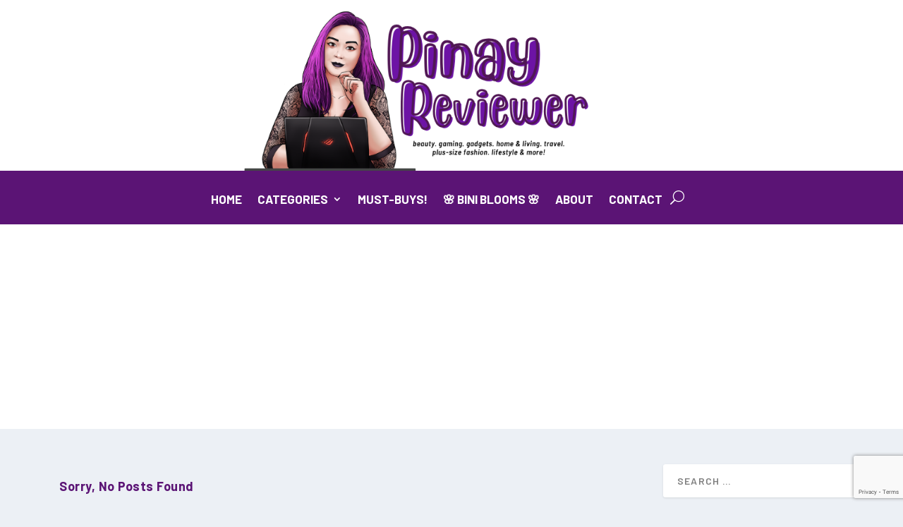

--- FILE ---
content_type: text/html; charset=utf-8
request_url: https://www.google.com/recaptcha/api2/anchor?ar=1&k=6LfHKJUpAAAAAMvFTJY9YAkdxZywGyMreFyf_aOr&co=aHR0cHM6Ly93d3cucGluYXlyZXZpZXdlci5jb206NDQz&hl=en&v=TkacYOdEJbdB_JjX802TMer9&size=invisible&anchor-ms=20000&execute-ms=15000&cb=nfhx2npw6rxz
body_size: 45125
content:
<!DOCTYPE HTML><html dir="ltr" lang="en"><head><meta http-equiv="Content-Type" content="text/html; charset=UTF-8">
<meta http-equiv="X-UA-Compatible" content="IE=edge">
<title>reCAPTCHA</title>
<style type="text/css">
/* cyrillic-ext */
@font-face {
  font-family: 'Roboto';
  font-style: normal;
  font-weight: 400;
  src: url(//fonts.gstatic.com/s/roboto/v18/KFOmCnqEu92Fr1Mu72xKKTU1Kvnz.woff2) format('woff2');
  unicode-range: U+0460-052F, U+1C80-1C8A, U+20B4, U+2DE0-2DFF, U+A640-A69F, U+FE2E-FE2F;
}
/* cyrillic */
@font-face {
  font-family: 'Roboto';
  font-style: normal;
  font-weight: 400;
  src: url(//fonts.gstatic.com/s/roboto/v18/KFOmCnqEu92Fr1Mu5mxKKTU1Kvnz.woff2) format('woff2');
  unicode-range: U+0301, U+0400-045F, U+0490-0491, U+04B0-04B1, U+2116;
}
/* greek-ext */
@font-face {
  font-family: 'Roboto';
  font-style: normal;
  font-weight: 400;
  src: url(//fonts.gstatic.com/s/roboto/v18/KFOmCnqEu92Fr1Mu7mxKKTU1Kvnz.woff2) format('woff2');
  unicode-range: U+1F00-1FFF;
}
/* greek */
@font-face {
  font-family: 'Roboto';
  font-style: normal;
  font-weight: 400;
  src: url(//fonts.gstatic.com/s/roboto/v18/KFOmCnqEu92Fr1Mu4WxKKTU1Kvnz.woff2) format('woff2');
  unicode-range: U+0370-0377, U+037A-037F, U+0384-038A, U+038C, U+038E-03A1, U+03A3-03FF;
}
/* vietnamese */
@font-face {
  font-family: 'Roboto';
  font-style: normal;
  font-weight: 400;
  src: url(//fonts.gstatic.com/s/roboto/v18/KFOmCnqEu92Fr1Mu7WxKKTU1Kvnz.woff2) format('woff2');
  unicode-range: U+0102-0103, U+0110-0111, U+0128-0129, U+0168-0169, U+01A0-01A1, U+01AF-01B0, U+0300-0301, U+0303-0304, U+0308-0309, U+0323, U+0329, U+1EA0-1EF9, U+20AB;
}
/* latin-ext */
@font-face {
  font-family: 'Roboto';
  font-style: normal;
  font-weight: 400;
  src: url(//fonts.gstatic.com/s/roboto/v18/KFOmCnqEu92Fr1Mu7GxKKTU1Kvnz.woff2) format('woff2');
  unicode-range: U+0100-02BA, U+02BD-02C5, U+02C7-02CC, U+02CE-02D7, U+02DD-02FF, U+0304, U+0308, U+0329, U+1D00-1DBF, U+1E00-1E9F, U+1EF2-1EFF, U+2020, U+20A0-20AB, U+20AD-20C0, U+2113, U+2C60-2C7F, U+A720-A7FF;
}
/* latin */
@font-face {
  font-family: 'Roboto';
  font-style: normal;
  font-weight: 400;
  src: url(//fonts.gstatic.com/s/roboto/v18/KFOmCnqEu92Fr1Mu4mxKKTU1Kg.woff2) format('woff2');
  unicode-range: U+0000-00FF, U+0131, U+0152-0153, U+02BB-02BC, U+02C6, U+02DA, U+02DC, U+0304, U+0308, U+0329, U+2000-206F, U+20AC, U+2122, U+2191, U+2193, U+2212, U+2215, U+FEFF, U+FFFD;
}
/* cyrillic-ext */
@font-face {
  font-family: 'Roboto';
  font-style: normal;
  font-weight: 500;
  src: url(//fonts.gstatic.com/s/roboto/v18/KFOlCnqEu92Fr1MmEU9fCRc4AMP6lbBP.woff2) format('woff2');
  unicode-range: U+0460-052F, U+1C80-1C8A, U+20B4, U+2DE0-2DFF, U+A640-A69F, U+FE2E-FE2F;
}
/* cyrillic */
@font-face {
  font-family: 'Roboto';
  font-style: normal;
  font-weight: 500;
  src: url(//fonts.gstatic.com/s/roboto/v18/KFOlCnqEu92Fr1MmEU9fABc4AMP6lbBP.woff2) format('woff2');
  unicode-range: U+0301, U+0400-045F, U+0490-0491, U+04B0-04B1, U+2116;
}
/* greek-ext */
@font-face {
  font-family: 'Roboto';
  font-style: normal;
  font-weight: 500;
  src: url(//fonts.gstatic.com/s/roboto/v18/KFOlCnqEu92Fr1MmEU9fCBc4AMP6lbBP.woff2) format('woff2');
  unicode-range: U+1F00-1FFF;
}
/* greek */
@font-face {
  font-family: 'Roboto';
  font-style: normal;
  font-weight: 500;
  src: url(//fonts.gstatic.com/s/roboto/v18/KFOlCnqEu92Fr1MmEU9fBxc4AMP6lbBP.woff2) format('woff2');
  unicode-range: U+0370-0377, U+037A-037F, U+0384-038A, U+038C, U+038E-03A1, U+03A3-03FF;
}
/* vietnamese */
@font-face {
  font-family: 'Roboto';
  font-style: normal;
  font-weight: 500;
  src: url(//fonts.gstatic.com/s/roboto/v18/KFOlCnqEu92Fr1MmEU9fCxc4AMP6lbBP.woff2) format('woff2');
  unicode-range: U+0102-0103, U+0110-0111, U+0128-0129, U+0168-0169, U+01A0-01A1, U+01AF-01B0, U+0300-0301, U+0303-0304, U+0308-0309, U+0323, U+0329, U+1EA0-1EF9, U+20AB;
}
/* latin-ext */
@font-face {
  font-family: 'Roboto';
  font-style: normal;
  font-weight: 500;
  src: url(//fonts.gstatic.com/s/roboto/v18/KFOlCnqEu92Fr1MmEU9fChc4AMP6lbBP.woff2) format('woff2');
  unicode-range: U+0100-02BA, U+02BD-02C5, U+02C7-02CC, U+02CE-02D7, U+02DD-02FF, U+0304, U+0308, U+0329, U+1D00-1DBF, U+1E00-1E9F, U+1EF2-1EFF, U+2020, U+20A0-20AB, U+20AD-20C0, U+2113, U+2C60-2C7F, U+A720-A7FF;
}
/* latin */
@font-face {
  font-family: 'Roboto';
  font-style: normal;
  font-weight: 500;
  src: url(//fonts.gstatic.com/s/roboto/v18/KFOlCnqEu92Fr1MmEU9fBBc4AMP6lQ.woff2) format('woff2');
  unicode-range: U+0000-00FF, U+0131, U+0152-0153, U+02BB-02BC, U+02C6, U+02DA, U+02DC, U+0304, U+0308, U+0329, U+2000-206F, U+20AC, U+2122, U+2191, U+2193, U+2212, U+2215, U+FEFF, U+FFFD;
}
/* cyrillic-ext */
@font-face {
  font-family: 'Roboto';
  font-style: normal;
  font-weight: 900;
  src: url(//fonts.gstatic.com/s/roboto/v18/KFOlCnqEu92Fr1MmYUtfCRc4AMP6lbBP.woff2) format('woff2');
  unicode-range: U+0460-052F, U+1C80-1C8A, U+20B4, U+2DE0-2DFF, U+A640-A69F, U+FE2E-FE2F;
}
/* cyrillic */
@font-face {
  font-family: 'Roboto';
  font-style: normal;
  font-weight: 900;
  src: url(//fonts.gstatic.com/s/roboto/v18/KFOlCnqEu92Fr1MmYUtfABc4AMP6lbBP.woff2) format('woff2');
  unicode-range: U+0301, U+0400-045F, U+0490-0491, U+04B0-04B1, U+2116;
}
/* greek-ext */
@font-face {
  font-family: 'Roboto';
  font-style: normal;
  font-weight: 900;
  src: url(//fonts.gstatic.com/s/roboto/v18/KFOlCnqEu92Fr1MmYUtfCBc4AMP6lbBP.woff2) format('woff2');
  unicode-range: U+1F00-1FFF;
}
/* greek */
@font-face {
  font-family: 'Roboto';
  font-style: normal;
  font-weight: 900;
  src: url(//fonts.gstatic.com/s/roboto/v18/KFOlCnqEu92Fr1MmYUtfBxc4AMP6lbBP.woff2) format('woff2');
  unicode-range: U+0370-0377, U+037A-037F, U+0384-038A, U+038C, U+038E-03A1, U+03A3-03FF;
}
/* vietnamese */
@font-face {
  font-family: 'Roboto';
  font-style: normal;
  font-weight: 900;
  src: url(//fonts.gstatic.com/s/roboto/v18/KFOlCnqEu92Fr1MmYUtfCxc4AMP6lbBP.woff2) format('woff2');
  unicode-range: U+0102-0103, U+0110-0111, U+0128-0129, U+0168-0169, U+01A0-01A1, U+01AF-01B0, U+0300-0301, U+0303-0304, U+0308-0309, U+0323, U+0329, U+1EA0-1EF9, U+20AB;
}
/* latin-ext */
@font-face {
  font-family: 'Roboto';
  font-style: normal;
  font-weight: 900;
  src: url(//fonts.gstatic.com/s/roboto/v18/KFOlCnqEu92Fr1MmYUtfChc4AMP6lbBP.woff2) format('woff2');
  unicode-range: U+0100-02BA, U+02BD-02C5, U+02C7-02CC, U+02CE-02D7, U+02DD-02FF, U+0304, U+0308, U+0329, U+1D00-1DBF, U+1E00-1E9F, U+1EF2-1EFF, U+2020, U+20A0-20AB, U+20AD-20C0, U+2113, U+2C60-2C7F, U+A720-A7FF;
}
/* latin */
@font-face {
  font-family: 'Roboto';
  font-style: normal;
  font-weight: 900;
  src: url(//fonts.gstatic.com/s/roboto/v18/KFOlCnqEu92Fr1MmYUtfBBc4AMP6lQ.woff2) format('woff2');
  unicode-range: U+0000-00FF, U+0131, U+0152-0153, U+02BB-02BC, U+02C6, U+02DA, U+02DC, U+0304, U+0308, U+0329, U+2000-206F, U+20AC, U+2122, U+2191, U+2193, U+2212, U+2215, U+FEFF, U+FFFD;
}

</style>
<link rel="stylesheet" type="text/css" href="https://www.gstatic.com/recaptcha/releases/TkacYOdEJbdB_JjX802TMer9/styles__ltr.css">
<script nonce="soBQ6a9zQyVfhuW2Qzbr8g" type="text/javascript">window['__recaptcha_api'] = 'https://www.google.com/recaptcha/api2/';</script>
<script type="text/javascript" src="https://www.gstatic.com/recaptcha/releases/TkacYOdEJbdB_JjX802TMer9/recaptcha__en.js" nonce="soBQ6a9zQyVfhuW2Qzbr8g">
      
    </script></head>
<body><div id="rc-anchor-alert" class="rc-anchor-alert"></div>
<input type="hidden" id="recaptcha-token" value="[base64]">
<script type="text/javascript" nonce="soBQ6a9zQyVfhuW2Qzbr8g">
      recaptcha.anchor.Main.init("[\x22ainput\x22,[\x22bgdata\x22,\x22\x22,\[base64]/[base64]/[base64]/[base64]/[base64]/[base64]/[base64]/eShDLnN1YnN0cmluZygzKSxwLGYsRSxELEEsRixJKTpLayhDLHApfSxIPWZ1bmN0aW9uKEMscCxmLEUsRCxBKXtpZihDLk89PUMpZm9yKEE9RyhDLGYpLGY9PTMxNXx8Zj09MTU1fHxmPT0xMzQ/[base64]/[base64]/[base64]\\u003d\x22,\[base64]\\u003d\x22,\x22w5R7w5fDqcKPwpMBXhLCocKBwow0wpRSwq/Cu8Kyw5rDik1jazBJw4hFG3wvRCPDm8KKwqt4dWlWc3Ixwr3CnGjDuXzDljvCjD/Do8KSaioFw4HDjh1Uw4TClcOYAgbDlcOXeMKXwrZ3SsK4w4BVOBLDrm7DnUHDilpXwpR/w6crfMK/w7kfwphfMhV6w4HCtjnDv3Evw6xCUCnClcK0VjIJwpM8S8OaacOKwp3DucKwaV1swqE1wr0oOMO9w5I9GsK/[base64]/DcKOXsOVSMO3w7Ulwq8ZJi/Donc4w6FLF1XDnsOzwoRIUsK5wpcXUm9WwpJtw6IqQcOQcwjDiFQIbMOHCzQJZMKqwowMw5XDicOmSyDDpSjDgRzCnMOdIwvCjMOKw7vDsELCusOzwpDDixVIw4zCo8OoIRduwqwsw6shEw/Dsn9vIcOVwp5Ywo/Dsx9RwpNVSMOPUMKlwofCn8KBwrDCil88wqJ1wqXCkMO6wqbDo37Dk8OfLMK1wqzChjxSK2oWDgfCuMKBwpllw6ZKwrE1PcKDPMKmwqjDthXCmzgfw6xbJEvDucKEwqFCaEpGI8KVwpseU8OHQHxjw6ASwqBVGy3CpsOPw5/[base64]/DmcKAw6I/[base64]/CgmNHcGlHQMOeNkl6VGzDmX7Cv8O3woTClcOWO3XCi0HCtgMiXxXCtsOMw7ljw5FBwr5JwoRqYCfCoGbDnsOuScONKcKAayApwqHCsGkHw77CgGrCrsO5X8O4bSXCpMOBwr7Dn8KJwo0kw6fCt8OhwoDCnnNnwptYFHLDpsK/w7LCncKmaAciMQkNwrQJS8KlwqFpDcO3wrLDg8OSwrLDtsKdw61Tw7/[base64]/[base64]/ChwJSwqDChsKsJ39NTMKkUA/[base64]/[base64]/ChsOtLsK3ABY3wr/[base64]/[base64]/Cu8KkUTTDp8O9cVB3w79haMKKwofClMOGwr9kXmJMwqxve8OqPQ/DnMOCw5Bww6jCj8KyO8KaT8OpU8KPXcKQw6TDv8Kmw7zDkibDvcOQC8ODw6UTOlnDlTjCo8OEw63CvcK/w5TCsmbCucKhw7wyVMKEPMOIU0tMwq8Dw4RGelYMUcOecjfDowDCo8O4UCrCrW3Dm3gqAMOywqPCp8OEw45rw4BJw5JWdcO3U8OcZ8OwwpJuWMK1wp83GxvChsKgLsKTw7bDgMOCHsOROR3CjgMWw5hCCmLCujRgPcKswq/DiVvDvgl6IcOPUEfCuArCkMK3YMOmwovChQ4RGcK0M8K7w6ZTw4XDvi/Cuig9w5TDpcKCacOlGsONw7tnw4JBWcOYBRgAw7oRNTTDhMKfw5RQEcOTwpHCg0FADMOdwovDocKBw5DCnks6eMOLD8Khwo0UYkgdwoANwpjDmcKowqsBYyPChjTDl8KHw4tFwq9Swr/[base64]/CqsOTw73Dt8K2NkxQOsKLesK6wrd5wpEcFB4YUTYvwpfCkVrDpsKsOy7DmQjCq240VlHCvikHK8KdbMKfOFLCqnPDmMKGwqF3wpsiHAbCmsKDw5MRIGfCuRDDmHt4JsOfw4bDnBhvw4DChMOAFnUbw6fDq8OXZV3Dv2wmw6d4U8KWbsK/[base64]/CtMKGRVopw5DCmcK/wp/Co8OhXsKFwrVKC2Fmw4gmwpltLkRSw4kIJMKHwokiCy3DpS5abVjCg8OXwozCm8Kxw7JnCxzDoQ/CnmDDgsOnD3LCmCbCosO5w6YbwqjDusKydMKhwo0EGzRawojDtMKJYzg9H8OHY8OdOFDCscO4wpdgOMO/GS1Rw7/CrsOtbMOlw7fCsXjCiXMGRX8lX1zDvsKdworCvm8hfsOGPcOpw5PDh8OSLcOzw4UwIMOPwpUWwoNPwoTCg8KXDMKzwrHDi8KxCsOjw7nDgcOrw7/DnGXDjQVcw61EE8KJwrbCpMKvR8Omw5/[base64]/DqXEqw5jCqiwtwrXCvMOxw7HCoi/Ds8Kow6RvwpzDtsObw4I+w4xKw4/[base64]/Dm8KawpnCrcOjHQ7CiMOdw5/DqFYpwrXDj1nDr8O3P8K3wqbCkMK2WwDDsQfChcK5DcK8wqbCpTlhwrjCuMKlw6VLXMOUGV3CssOnM1FXwp3CkjZ/GsO5wodQPcK8w7QGw4o1w64yw60UWsKdwr7DnsKawrTDg8K8LULDskbDpUzCnx5+wq/CvjEnZ8KKw6tBYsKgPnskAw1HCsOmwq3DpcKfw6fCk8KMU8OCUUE9K8KgSFMPw5HDpsOow4PCtsObw54Jw7xnEsOcw7nDsj/DjEAgwrsPw4FcwqvCpWAtD1JOwot3w6/Dr8K8ZE0AVMO/w5prIHIEwqdvw4FTVV84w5nCvGvCtxVMDcKJNhHCqMOAaXJGHBrDr8O2woPDjgFVesK5wqbCsTgNLlfDnFXDqXEGwrlRAMKnwo/Ci8KbDwsyw6zCjBbCqDtGwok9w7LCl2YeTDIwwpvClMKWBMKDNDnCoUjDssK/wp/DkEZ/TcKyTX3DkyPClcOqw7t7fBTDrsKfdQMrDybDssOswq1vw4TCmcO9w4bCs8KgwovChS3CnhsWAncVw7/Cq8OmAA7DgcO3w5dwwpjDnsKZwo3Cj8OswqjCvsOTwq7CucKhFMOWKcKTwqvCgz1cw4/ChScaZMOITCEBE8Omw69DwokOw6fDvcOJL2ZjwrQwSsOKwq1Aw5DCrXHCpVLCl2QjwpfCjQxsw5dpaBTCtwjCpsO1P8KVHDYRWsOMVsKuGxDDsRHCosOUWk/Dj8KYwoTChShUbsOKesKww50hR8KJw6rCjANsw5jDg8KeYybDvy3DpMKLw6HDlFvDkFQBVcKYHH7DjljCksOuw5lATcKKaxcaGcK5w7HCu2jDuMOYJMOgw7LDv8KjwrkkehfCg1/Cuw4kw7h/wrzClsO9w4bDoMK8wovDhDxwGsKvakszTBrDp2MFwojDmFTDvwjCgcKjwo9ww6RbEMK2IsKZSsK+w7o9YQ/DkcKpw5APSMOiQSPCtcK4wofDocOmURbDojkFZcKUw6bCn23CmE3CgB3CjsKBO8Osw7daP8OSWAQDPMOnwq/DrsOCwrpFSFnDtMKww7TCoUbDjwbCin8xJsO0R8OXw5PCoMO2w4bCqyvCqcKfGMO5BnbCpsOFwqlIHD7DvEDCtcKVJCQrw4hTwrcKw71Ow7HCqsOXccOpw67Dn8OKVRdrwoQlw7E7ScO/L0pIwph7wpbCvcOyXgd9L8OJw6zCtsOJwrPCswMkCMOCGMKAXCMSVmbCpEUbw7DDmMKswpLCqsKnw6fDlsKawroFwpDDgzASwr1/DEdaGsK6w5fDpn/[base64]/CnGvDo8O+w5/CvMKXw7bCnsKiw6rCscO+w6jCmCVvTEZTcsKjwokHZWvCsy3DjDfCkcK9OcKmw4UIYcKoXcKHdsONXSNGA8OuIGkqCSLCkwnDgBxScMORw5DDiMKtw5g2OS/DrFw3w7PDuCnCmQNYwqTCgcKsKhbDu37Cv8O6B03DnkjCssOyEsOhbsKYw6jDi8KZwrgcw7HCksOzfBLCtDzCi2zCkko6w5DDm1cQUXMPHMOuZsKwwobDosKvNMO7wroBBMO6wrnDnsKiw6/DusKywpnCiBHCvxPCq0EwFmrDsw3DhTbCmsOzC8KEXVAwGEDCmsOKE3jDqcOnw7TDicO6HGAIwrjDhVLDjMKiw607w4k6E8KZB8K0dcK8GijDh2DCmcO1I2I/[base64]/DkVhYIWgnw6PDqBjCgVs6DylPWMK5wpUUbsK3w6fDmwUALMOlwp3ClsKJMsO/BsOPwoZqT8OGXREoZsOcw7jCocKlw7Rgw703TGvCnAzDusKfw5vDnMO8LxQlf2MYTWrDgUfCoBrDvjMLwqbCpmLCpijCoMKEw7MWwoIkIUceY8OQw6nClDcOwqPDvwwbwrTDoFYLw6RVw70qw5Bdwo/CjsO+fcOvwotKOnhPw6DCmU/[base64]/DuAVJwooecMKFw4BfUMOXOXPDpHTCuXU0VsOqKnTCu8KUw6nCpx/DpnnCh8KJWDUbwpfCnjvCpV3ClT1qBsKUX8OSCU7DvMKgwo7Dg8K4YyrClGoSJ8OrE8OtwqRCw7LCk8OwGcKRw4rCowbCkgDDiW8udMKkbnAuw5XCtl9RYcO2w6HDlErDsCUawr50wqQYEkzCqkjDgk/DuynDjlzDiTnCnMOxwoIwwrV1w7DCt0ljwotiwr3CsV/CpcKkw5PDmsKwVsOywrxDLR5xwqzCksOmw509w5bDo8OMBxDDqlPDpWLCusKmTMO5w491wqlrwr19w6Egw7UJw6TDm8KSd8Omwr3DocK4YcKYYsKJEsKgJMOXw4/CrXI4w60awpp9wonDrmvCvFrCi1XCmzXChwXDmTIgXh8JwpbCuTnDpsKBNzUkAgvDoMKMYXzCtgvDsBzDpsKmwpXDnMOMNyHDgkw/[base64]/DrgtbXMK3w63Dn8OAeXw+aMK2w7NZw77CiXA5wr3ChMOtwrnCmcKVwobCjsKdLcKPwqpuwqMlwr9+w7PCszcJw5XCngfDt27DuRRWW8KCwpJNw74GD8OFw5HDjsKbTSjCjyAuLTvCs8OeK8KcwpvDlzzCtH8aWcKmw7V4w5NbNy1kw4HDhsKePsOzUcKzwokpwpXDpG/DoMKLChXDvynChMOwwqZvEBzDv2JCwrgpw6c1KGDDj8Otw65HF2zCtsKNZQTDv1g9wpDCgTbCqWHDqDcdwqHDtAnDuAt2FWZ2w4fCvyLCmMKbSg5sNsOmDEXCu8OLwrrDrjjCr8KDcUoIw4dmwpdbUwPCuAnDr8OKw4gHw6bCiynDsi1Vwp/DoSBtFV4+wqgzwrrDgcOow7Qww55RasO3dWJFKA9fWHTCusK3w5w7w5U5w5zDtMOCGsKif8K3LnjCjUXDiMO/[base64]/[base64]/[base64]/Dp0VRw4XDg3kOw546w5zDhyzCmRQ/woPCmE4pOnV0c3LDsyADPsO6S3/CmcO6bcOqwrBGDsKtw5PChsOxw7rCuirDnW0CGGFIO1R8w7/CvioYczLChCtBwpTCt8KhwrRIV8K8wqTDuH8HOMKeJi/CukfCk2MZwrnCmsO9AwxpwprDkBXCvcKODsK3w5ZKwqIVw5xeSMKkRMKyw4/Dg8KSEXBww5fDmMOVw7sScsO/w5PCkAPCo8ODw4AJwojDgMKrwrLCtcKOw6bDssKQw4t4w7zDsMOZbkogbcKfwqPCjsOCw68ONBUbwqJkYHPCvgjDisO7w4zDqcKPX8KiUiHDsVkIw40Cw4RfwpvCjRTDtMORfCrDpFHDocKnw6/DoxjDjV3ChcO4wrpMFw/CtjApwrZDwq18w50fdsOLEl5kw7vCoMKmw5vCnxrCkxjCkm/CpmDCmz4ifMOmDQRuCcKEw73DqjU5wrDCokzDu8KhEMKXF0XDv8K0w6rClx/[base64]/w7PDrMOTa8KQw7QLAMO4wrw+wrXCj8K2dm0cwoY9w6NowrlKw6TDv8ODQsK2wpMiSg7CtDJbw4AOezgHwrIdw7jDqsO9w6fDosKdw6E6wrNdDlnDm8KNwpLCqHjCscOVV8Khw63Cs8KSUcKyNMOkUHXCosKoaXrDisOzCcOac2PCt8ORQcO5w7tZd8K4w7/CtVN1wqQ7YBUDwqLDq2/[base64]/DocKHUWMDeGs3AhjCosO2OcOGw5JLMcK8w6hqMlDChQvChl7CgHDCs8ODTjXDrMOZA8Krw6M9Y8KAPQ/CksKSMHwxRsKAZihEw494BcKvfzDCiMOYwoHCsCZGA8K5ZhM6woAVw4DCisOfEcKHX8OVw4NrwpPDjsOHw5zDu30rMMO1wqVmwrXDggIywpzDnWHCh8Oew59nw4zDvTbCrB59w5QpbMKPw7bDkn3DrMKmw6nCqsO/w7Y7M8OswrFvC8KXWMKGSMKqwp/Crx9vw6FLOUIqEm06TzPDrsKkLgHDp8OnZcOyw4/[base64]/W8Kpwr5/NRzClsOUwrDCrATCrsKNw6bDuUZpAAjDlDrDk8KtwplKw5HDsixRw6jDt00sw4fDhBcJPcKcZ8KuLsKBwrBWw7fDvMOhA3nDijfDlRvCuXnDngbDt13CvTPCksKqM8KNOcOEI8K/Qn7Cuy9aw7TCumYyHwc6c1/[base64]/flPDnUjCqMK/wqnDqsO7w4JxEyxww6TCo8K9V8K9w7NswoLCmsONw5HDssKrPcOYw6HCk0cnwotfD1Adw6ARBsKIQ2IOw6QXwq/DrW03wqTDmsKvBRd9fAnDt3bCnMOLw6bCucKVwpRzA3BswobDkQ/CocKyYSFewqLCnsK5w5M3M34Ow6TDr3zCk8OLw442asK3H8KzwrbDi1zDisOtwr9ewq8PCcOTw6wyTcOKw7nCqcK/w5DCvB/DlsOBwpxawo4XwphjJsKew6BOwpjDjzljA1rCosOjw5Y5UzQfw5XDky/ClMK6w6oXw4HDqCnDuF9hc2fDsnvDnnwDHEHCgyzCscKTwqTCv8KPw78kRMO/RcODw5HDkwDCt3XChTXDohnDoXXCm8OCw6EnwqY2w65sQmPCgsOkwr/DucKjw4LCnHjDq8Klw5V1ODYUwpAIw4U9dVnCl8O1w7cxw4tnMg7Ds8Kqb8KkcEMmwqlNFk7CmMOfwprDocOBd13CtC/CncOYS8KqIMK3w4jCqMKDIUFkw7vChMORC8K7MgPDoD7CncOKw6wDA03DgSHCisO6w53Dk2gRbcKJw6U+w783wrU9fl5nPQsUw6/[base64]/[base64]/Cv0bDrzrChMKCYsOKw7fCiMOUe8ODa0TCr8KTwr8mwrISScKmw5nDiH/DqsKhKlIOwqw5wrjDjD7Cr33DpBMRwoQXCSvCicOzworDl8KaSMOuwpLCpT3DsBpDfgjCgjQuZ2ohwoXCg8O4CcKjw6oow6/Cm2PCssKARhrCvsOJwpLChBgpw4thwpDCvHfDrsOMwqwbwqQRCALDhR/[base64]/[base64]/wqdGw6HCicO/w6nDpm7Ch8KyETDDpGfDnsKPwqZEwowOYwzCmcK3NDN9C2g5FXrDp39uw6fDo8OyFcO4a8KQbyZ+w4UAwoPDgcOpwrJUOsKQwohQWcKTw5IWw6MSPS0XworCicOgwp3CtcKjWMOTwosSwq/[base64]/Dnl95w4UrTxQ0VXgAwrDCmMKGw73DmMOJw4HDt2jDh34ROsKnwoZNZMOMOG/Dpjh1wpPCvMOMwrXDusOdwq/DvTTDhVzDv8KZwq10wpLCosOKD29CccOdw6XDqF/CijPCugTCmcKOEypdBEUIb3dkw5lVwphewqTCgsOvwrhpw5zDjnvCiHvDtRYdLcKPOEN7BMKICsKTwo3Du8Kgaw1+w6PDv8ORwrBow7TDjcKCQGHCr8K/M1rDoHc7w7oDH8OwJlFow7p9w4oEwpzCrm3DgVMtw4fDn8KNwo0XcsKCw47ChcKmwobCpAbCgyh/aznCncO6Xic+wpdLwrFnwqjDrChcI8KRW3sGQl7CpcKMwqvDvWVXwrMvLEd/HhFJw6B4VBk5w7Bvw5YaIxJawpbDpcKjw6/[base64]/DkSPDjsOSwqwlTAUzw4IAwoAsw6/CmSDCrAotHcKHKwB7woPCuhzCssOCKsKhBMOXG8K/w5XCicKywqBpCARcw4DDq8Ozw4/DucO4w48QZ8OKCcOUw7J7wrPDmHzCuMK+w6zCgVzDjgJSGzLDmsK9w70Mw47DvmbCjcO2eMKHNsOmw6fDqcOTw5VXwoDCmhbCucKxw7LCoGzCm8KiDsOPGMOiQD3ChsKkWsKUFmx6wq1hwr/DtFTDl8OUw4wWwr8ufW16w7zDrMKtwrzCjMOZw5vCjcKew6Axw5sXAcOVXcKXw6jCssK/w5vDk8KLwo8uw73DgC0NX0QDZcOFw5gdw4/CtFDDmArDpsOswozDpTbCi8Odwod0w7/DhVfDhhY5w5pdPMKLcMKjf2XDt8KGwrlPeMKpCEooVsKlw4x3w4bCnUDDscOAwqglJn56w5gAZ0dkw4ZbVsOSLHPDgcKHdU7CscKUGMOuJgjDpCzCpcOiw5jDlMK/[base64]/DiE8uw4RsQsOjw57Dt8O2WSldbsO1w6jCrXUKVsOywrnDo0XCq8Ovw4hjJ3BZwqfCji3CusOqwqcWwo7DmcOhwo/DglcBeU7DhcOMIMKuwr/DscK6wocewojDtcKVP2vCgsK+dgHCu8K2dTTCthzCiMOWcxTCiTvDj8Kow6N6GcODG8KGI8KKJx3DmsOyacO6PMOBWcKlwr/DpcK9RDNfw7bClcOYJ1TCtMOgOcKGJcKxwphHwplHX8Kxw4jCr8OMesOtWQvCpV3CnsOPwpgVwqdywoZpw6fClFjDtE3CpQTCsnTDrMKNSsOLwonCi8Oowr/DsMKAw6rCl2ofKcKiUyDDrQpzw5zDrz5Tw54/JmjClkjDgS/DvsOrQ8OuM8KdUMOaYzd3IFFow6hTVMOAw63Cil51wooRw6/[base64]/NcKyGHTCol3Cg8KlwrEIYEHCpCfDoMKpY8OGTcOpHsO9w75WAcKudB06WC/Dm2TDnMKhwrdBCH7DrjR0SgpMUTkzEMOMwoPCu8OZfsOoUUodHWXDtMOpZ8OfAMKGw70pWsOuw61JR8KiwoYYFQIobU9dbWk0U8OPPFbCq0rChyA4w5lywqzCosOwEEoTw5pPZMKowqzChsKZw7TCrsOmw5HDl8KxKsO3wqNywr/[base64]/CmnHDiTLDoMKcw7sZwpvCtGJiJmEBw5rChlzChAN1JnAnDMOMcMO2bnfCnMO5F0EuUDDDukDDkMOww4QrwrHDrMK+wpMvwqczw4LCvxvDsMOSQXnDnWzCni1Nw5PDgsKowrh4Q8KmwpXCjFw9w7zCsMOWwp4JwoLCuWVubcOoRj3Ci8OWEcO9w4cVw4seH3/DhsKkLSLCrmIUwqU+UcOvw7nDvDzChsKiwpVUw6PDnTEYwrkfw5vDlxDDilzDiMKjw4PDtjvDjMKHwq/CqMOfwqoew7LDjC9/SEBmwrhMZcKOQsKkPsOvwpN4TgPCjlHDkwfDncKlK3HDq8KVwoDCiz4Ww7/Ck8OKHg3CtEFLXsKWP1zDrxdNQFJdFcK8OmMdbHPDpXHCtGHDj8KFw5LDt8OYWsOTP3rDr8Kvf3VWEsK6w5F3HwLCrXRYCsKnw7jCj8O6RMOVwoHCtGLDkcOCw50/wpDDjCvDlMKnw6pFwqoPwpzDpcK8E8KXw6onwqnDlQzDtRx/w7rDkgDCunfDncOfEcO/VcOyH0N7wqBUw5gFwpXDqQdsawYUwotqN8OqK2MKw7zChmAbPyTCscOvXcOIwpRew73CiMOodsO4w5XDnsKNbi3DlMKORsOIw6nDqzZuwpIzw7bDgMOpaBAnw5rDvh0kwoTDnmjCoWk8VFjCvcKOw5bClx9Qw4vDiMKbd09/w4LCth83w6nDok4KwqHDhMOTUcKOwpcQw4t3AsO9YTPCr8K7BcO4ORzDlVIVFlZnZ3XDgHg7QnXDr8OZUXM+w5thwqILB3MfEsO3w6vCjmbCt8OETQbCicKpLk02wpsWwr5qD8KXbMO5wpQ+wq/CucKnw7Yawr4OwpMvAzzDgVnClMKvImFZw77CjjLCosK7wrBVIMOow4rDqCIJQMK8fFzCgsOCDsKNw7oXwqQrwp5LwpsfLMOfRQImwpNyw4/ClsODUn02w4zDo00EDsKXw6PCpMOlwq8If2XCo8KqccKhQB/DohnCiF/Cv8KTSj/[base64]/cmDDs1rCnDTDhsOlw5PCnjERFETCiVASw5LCuMKAXEhsNnbCuxtUfMKSwr7CpVjDszHCssOzwqnDoC7ClFnCqcOVwo7DosK/[base64]/CnkfDq8KYwowQwpU1CgxKwo3DhMOnw43CtCNkw7LCu8KUwq0aRUdlw67DnBrCsAE3w6XDlSHDuTRYw5PCnQLCi2cGw7XCvS3Dv8OINcO/dsK5wq3CqD/CtcOVAMO2dnZRwpjDmkLCusKWwprDtsKCbcONwqDDvVlGEMK7w6nDtsKcScOXwqTDsMO2F8Ksw6pxw5ZbMT47AMKJA8K6wpVuwqI4wrVIdEYUDGPDghzDm8Krwq8yw68WwpPDinhDCGnCjBgJPsOMMX9nQ8KkFcORwr/CvcOFw6XDhl8IEcOTw4rDjcOwaRXCiRsNwozDm8O5A8KVJV8Rw6TDlBl4ciwPw5QVwrsHbcOQL8KIRTHDisKzI07Dl8OqXVXDh8OySSxvNmo/fMK0w4cHNywtwpIhIV3Ck3glcTxabyI0ZzPCtMOBwrvCmMK2esOFKkXCgBfDrsOhZ8KPw43DijAiHgJ5w7XDvsOYckXDncKpwqEMV8KZw785w5HDtFTCl8OOOTNVH3UtX8KMH3E2wonCpR/DhE7DhnbCmsK6w6nDllZtDjFAwoLDnHxHwoR6w4cNGcO2XDfDkMKaQsOpwrVNTMOhw4zCqMKTcBfCv8KWwptpw5zCrcKmQB11UcK/[base64]/CksOXCMO4OlTDsMObMy7DisKbXCoYw7/ChHbDt8Orw5/[base64]/Dq8KlwrrCksKFw5TDsALCkXzDhsKrWMK/[base64]/DjcK3VgPCsMKgw5JnUEdJQkE+WCvDn8K2w6jCgxvCgcOpWcKcwrs6w4cWF8O3wqBlwpzCssKbHsKzw74Vwq9AT8KoOMOMw5waLcKWB8OVwo5JwpEIUglGZ0hiVcKywpLCkQDCpWMYJXvDosOFwrLDrMOuwrzDs8OSKi8Jw6Q6G8O0CEXDncKxw4FNw5/Cn8OeDMKLwqHCgmMTwpXCn8OtwqNBFhdnwqjDqsKgXQ55H0/DisOfw43DrzRsbsKCwpvDvsK7wq3Cs8KHa1nDg2bDq8ObEcO8w789dksqTxjDq0J0woDDlHd4V8OswpXCnMOhXj8XwrMlwoDDiwXDp3QkwqgXXMOeFxF+wpLDrV/[base64]/fQXClVpWw5lpw63DvxR2SsOzKCVzwqspZsOfwrbDnEPDjWfDrizDmcOHwo/[base64]/CsVFAwqPCqMOewqZ0w6hbw7/CmnXDm1rCoR/DsMK/[base64]/CgFnDk8OHw5ZGLQ1/[base64]/DiMKKw6vCqkXCicOqw6o/axHDrcOMcTZ6DsKJw7sLwqQxXFQdwpI9wopWAw3DhgoHJ8KdCsOudsKGwo85w58NwpPCn1t1SUrDnFgWw4stDScMCcKBw6rDtHMUY2TCtELCucOEDMOrw73Dk8OHTCIgTSFQaCPDiW7DrwXDhBtDw4pbw5FSwrpeVzYFL8K3IUB7w6paSC/CjMKMVjDDscO6dsKSN8OSw43CocOhw4MiwpgQw6wKVcKxQsKVw6vCs8OdwqQ5WsO/[base64]/DssKCe8OswpzDvVwaH8KJTsKjwptxw6nDvcOuUlzDtMOJEArCt8KhdMK1DmRxwrzClBPDsVfDgMK/w4TDl8K8a1F8IsKww51lQhFbwoTDpxhPbMKSw6LCrcKtAlDDpDJ+Gw7CnwfDnsKowo3Cv17ChcKAw6rCkl7CjifDn0osXcOxMWIjFEjDgj0GL3EAwobCmMO0EylTdT/CtMONwoEsGDceWh7DrsOewprDiMKiw5rCrFXDncOuw4PCs3B0wpzDt8K+wprCt8KGV3zDncKpw5puw74NwrvDm8O6w5RMw6h3AVlHCcKyERLDq3TChsKbDsK7JcKkwonDuMK5EcKyw5pSA8KvDW/CriVrw60nXMO9T8KqbGoSw6YSCMKXEGDDrcOVBwvDvcKYD8Ogd1HCgkRDESTCmTnCtXtGcsOffGV9w7jDkBfCk8OEwq4fwqNawo/DncO0w7tfbTbCuMONwq/DrjPDicKpIMK8w7bDi0LCt0fDkMOMw7DDvT5pFcKNDh7CiUPDncOmw5zCszQ5KUvCilzDn8OpEcOrw7HDvSDCqn/[base64]/MsKQw4l9wroIw5vCgX0kwppmwo7DtAnCicOkM1TDrysMw5zCuMO/w5JWw7Rnw69nEMKmwqV0w6bDkFHDklI7aTdcwpzCtsKJSsOcc8OXQMOyw7nCqnLCry/CrcKpfkUVX1TDmG5xMcKlNB1JJMKqFMKuWXIHGVcXX8Kgw7AGw6pew57DrsKTFsOWwp8lw6TDrX14w7lzQsK8wrwwP2Aow6AfR8O/w5pePcKPwovDgcOgw5U6wowRwq1rWTc6NcOMwqUnLsKtwpPDpcKIw5R5PMK8FxJWw5F5QMOjwqnDtyA3wojDl2MKw541wrjDt8OmwpjCisKxw6PDrFhuwqDChGQobgrCn8Kpw78cSEdoI0nCiR3CnFJ8wpRUwoTDknENwpnCtC/DliDCjsKxZjDCpmDDjyoXTDnClMK9YkZCw5XDlnTDqkjDoEtFwoTDtMKBwq/DtgpVw5N0dcOSIcOCw7XCpsOSDMO7RcOvw5DDiMKjesK5KcOgFsKxw5nCrMKEwp4KwrPDqXw1w7xYwpYiw4gdw4jDqEfDrDDDnMOqwovDg1IVwr/Cu8ONFT88wpPDk1LDlAvDnWjCr0tCwrdVw5c5w4tyIiBKM0RUGMKoCsKMwo8mw7nCjWMwCiMKwoTClsOENMOJU1QFwqfDu8Kgw53DnMOqwoYrw7nDtsOUKcKnw73Cp8OucRc+w6/ColfCtQ3Ci17CoyzCnE/CoUgtU0FCwpcDwrLCsk54wo3Cu8OywrzDjcOxwqYRwp4XFMOrwrJCKxoNw6JgHMODwo9gw7M0BWEuw6ooY0/ClMO2PQB6wq/DozDDksODwpbDosKTw6zDhMKHNcKxBsKPwrs0dR97NX/CocKXFsKIWcKTE8Ozw6zDvjDDmQDDlgwBZ35sQ8KTQgTDsFDCgnPChMO+AcOCc8Oqwq4LCHXDssObwpvDvsOfIcOowqNQw6LCgGTChyUBEyl1w6vDtMO9wqjDmcOZw7MHwoNLNsKUGULDoMK1w74UwpHCn3DDmGU9w43DmndLZMOiw5/CrkRLwoISOcKNw5ZUISVqeQJLQ8K7Z183RsOowoY3T2g+w4pUwrbDjsO6bMOxwpDDrhnDhcOFS8KEwoctQsK1wptbwp0HVcOtRsOnEkPDuVjCjFPCtsKUZcOywrVWYcOow6YeUcOnKsOvWALDvsO5GnrCrz/DsMKnbwPCtAYzwo4qwo3DncOSFUbDn8KOw59yw5rCpHXDmBLCh8KiAyMeT8KfQsKOwq7DgMKlQcO2aBhxBWE8w7zCq2DCrcOfwqjCncOTfMKJLlfCuDd4woTCu8OtwrXDosKsARLCvmI2wpzCh8KGw7syUBLChGgEw496wp3DnCRhIMO0az/DksOKwqNTe1JwRsK1wr41w5LCr8O3wrI8w5vDpSgww7ZYDcO0YsOewr5iw4/CjMK7wqjCk2pCCEnDhHhpFsOiwq/[base64]/DpS/CqCvCisKdw6lVw47ClEzDosKvw41NXMKTZlDDssK9w6doGcOAJsKswohZw5YOCsOawoZIw5EfFzXCjycfwokqZB/DnAwoGl3CgEvClUgsw5Icw6PDn2FedsO3XsO7OyPCu8O1woTCuVBZwqTDisO2JMOXEMKFZHlMwrDDtcKCFsK9w7UDwok5wrPDkzHCvEIFWAI5DMK0wqAKC8KZwq/Ck8KEwrdnaTVhw6DDig3CpsOlHHFGXm/ClzXDljM4YE4rw4vDuW5tecK/RsO1BhDCkcO0w5rDohLDusOmAVLDiMKAwp5qw7w+TyZeeHLDrsO4K8O5Kn95MsKgw4cWwrjCpQnDp1NgwqDCoMOfXcO5VSnCkw0pwpcBw6/[base64]/CoX9eY8KRw5/CgcKpFMKGwr4WwoXCgcOHbcOGwqvCjHXDhMOKI2sdACl5w7zCjTXCgMKzwqJYwpjChMKHwp/CnMK0w4YnHH0mwpIKw6F4OFVXHMKgLwvDgRNHCcKBw6I/wrJwworCuBvCtsKRP1/DmcKKwr5iw4cTDsOww7vCtVNbMMK/wrRofX/Ckih4wp/DtyTDrsKKBMKJKsK5GMOZw4gFwoLCucONF8Ofwo/CrMOlf1cRwoIDwo3DhsO7S8ObwqlJwrTDmMKSwp0sXlPCuMOWZMOuOsOfaWl/w5YoRncCwpzDocKJwp45bsKCCsOrEMKIwoPCpHzCj2Mgw6zCq8OLwozDgQPDnDQbwpArG0TCizJnTsOcw5VSw67DgsKQfQ4PBcOJV8OrwpfDkMKmw5bCr8OqdgXDn8OKd8KWw6rDsBnCqcKhB1FtwrIXw7bDicKzw68jI8OsZ0vDrMKww4/[base64]/[base64]/dcKdGcOUw6jDtUBKwrFaEmXDgcKiOsO1ScOhw7QHw7TCqMOjJB9jf8KED8OKf8KoDg59FsK5w57CnlXDqMOCwqpjPcKUF2cQR8OmwpPClsOoY8Oww7UBEsOBw6oOZlPDrWHDkMOzwrxNWsOow4sTEER1w7QxScO0GcOww4I9SMKaCgwqwr/CvsKcwpVUw5HDj8KbXH3Cpm/CsVkIJcKLw6FzwqrCsw4lbHktF1Q7wo8oJUF0B8ORJAcUNyLCjMKVDMORwpXCjcOEwpfCjFw6aMOVwqbDrgAYJsOUw4QCNnXCjTZLVFwSw5HDm8OswoXDuXHDqjFpOcKEQnw6wp/[base64]/[base64]/[base64]/DgmfDkMOQDgjDgyEsw7HDrhTCjMOUB1N6w5fCpcOWw5sfw7AyJFx0bjtPKsKNw49tw61Sw5rCoyhMw4wXw7JBwqQYwozChsKZNcOHPVhXA8Otwr5xL8OZwq/CgsOfw7l6NsKdw5UtEgFBWcOrNxjChsKDwr1jwoBZw57Dg8OyD8KYSHnDi8O/wroMBcO6RQZcAsKfagISIGtCdcKVTn3ChgrChzkvVF3Crmkrwr14wotyw4/CssKpwqfCmMKlZMK5HW7DrQ3Dnz0sA8OBT8O4aCcvwrHCuSR9IMOPw61Hw68KwrFgw60Pw5PDvMKcTMKFQ8KhTSghw7d+w60BwqfDk048REbDklM6NEAawqJvawpzwpB2R17CrcKpE1kjSEBtw7rCmxIVXsO7w6tQw6rCm8O/EhVpw43Ciwlrw5VlRFDCvhFJLMKdwotawrvDo8KRccOeIDDDvnx/wq3CqcOfbV5Ww6bCi2oBw5HCkl3DscKDwoMZeMORwq5ecsOVLBfDtCBPwp5Ww7QUwq7Chw3DkcK1eXjDhS/DgTjDswHCuW0CwpcqWUzCgWLCvVcBI8KPw43Dq8KdIyzDp1ZQw6vDkcK2wqEHbkLDjMKpV8KFB8Ovwq9uRBHCtsOwdR7DpMKJKFVYSsOsw5rCgh7CtMKMw53CkSjCjhQzw6rDmcKLacKUw5fCjMKbw5rCjW7DnAogH8OSEGbCjmbDrmwfNsKGLzUFw5ke\x22],null,[\x22conf\x22,null,\x226LfHKJUpAAAAAMvFTJY9YAkdxZywGyMreFyf_aOr\x22,0,null,null,null,1,[21,125,63,73,95,87,41,43,42,83,102,105,109,121],[7668936,671],0,null,null,null,null,0,null,0,null,700,1,null,0,\[base64]/tzcYADoGZWF6dTZkEg4Iiv2INxgAOgVNZklJNBoZCAMSFR0U8JfjNw7/vqUGGcSdCRmc4owCGQ\\u003d\\u003d\x22,0,0,null,null,1,null,0,0],\x22https://www.pinayreviewer.com:443\x22,null,[3,1,1],null,null,null,1,3600,[\x22https://www.google.com/intl/en/policies/privacy/\x22,\x22https://www.google.com/intl/en/policies/terms/\x22],\x22qBrNZ8xYmqajyj8kFPXAkyBJO8gY3muGcv+xaaZ6JRc\\u003d\x22,1,0,null,1,1763472146671,0,0,[115,214],null,[110,78,59,18,134],\x22RC-GxHvlujZ4N8VRg\x22,null,null,null,null,null,\x220dAFcWeA6JDwZa5w0FWwXwb6TlpdOG2T4CUNeKX5fhGuFIjH0uPshvuUsHL42zC-V7bWjtlYd7_CCymy-9j9h-GkpL4Z-U-ZzJpg\x22,1763554946699]");
    </script></body></html>

--- FILE ---
content_type: text/html; charset=utf-8
request_url: https://www.google.com/recaptcha/api2/aframe
body_size: -247
content:
<!DOCTYPE HTML><html><head><meta http-equiv="content-type" content="text/html; charset=UTF-8"></head><body><script nonce="smb3U9thAKOmUG6WHKcfmQ">/** Anti-fraud and anti-abuse applications only. See google.com/recaptcha */ try{var clients={'sodar':'https://pagead2.googlesyndication.com/pagead/sodar?'};window.addEventListener("message",function(a){try{if(a.source===window.parent){var b=JSON.parse(a.data);var c=clients[b['id']];if(c){var d=document.createElement('img');d.src=c+b['params']+'&rc='+(localStorage.getItem("rc::a")?sessionStorage.getItem("rc::b"):"");window.document.body.appendChild(d);sessionStorage.setItem("rc::e",parseInt(sessionStorage.getItem("rc::e")||0)+1);localStorage.setItem("rc::h",'1763468548503');}}}catch(b){}});window.parent.postMessage("_grecaptcha_ready", "*");}catch(b){}</script></body></html>

--- FILE ---
content_type: text/css
request_url: https://www.pinayreviewer.com/wp-content/et-cache/taxonomy/category/3496/et-extra-dynamic-tb-2565-tb-3053-late.css?ver=1762901359
body_size: -177
content:
@font-face{font-family:ETmodules;font-display:block;src:url(//www.pinayreviewer.com/wp-content/themes/Extra/core/admin/fonts/modules/social/modules.eot);src:url(//www.pinayreviewer.com/wp-content/themes/Extra/core/admin/fonts/modules/social/modules.eot?#iefix) format("embedded-opentype"),url(//www.pinayreviewer.com/wp-content/themes/Extra/core/admin/fonts/modules/social/modules.woff) format("woff"),url(//www.pinayreviewer.com/wp-content/themes/Extra/core/admin/fonts/modules/social/modules.ttf) format("truetype"),url(//www.pinayreviewer.com/wp-content/themes/Extra/core/admin/fonts/modules/social/modules.svg#ETmodules) format("svg");font-weight:400;font-style:normal}

--- FILE ---
content_type: text/css
request_url: https://www.pinayreviewer.com/wp-content/et-cache/3496/et-core-unified-cpt-3496.min.css?ver=1762901456
body_size: -216
content:
@media screen and (max-width:767px){.et_pb_fullwidth_header_0_tb_header .et_pb_fullwidth_header_container{width:100%!important}}.et_pb_fullwidth_menu_0_tb_header .et_pb_menu__search-button{background:unset!important}@media (max-width:980px){.et_pb_fullwidth_menu_0_tb_header .et_pb_row{width:100%!important;min-height:unset!important}}.et_pb_fullwidth_menu_0_tb_header.et_pb_fullwidth_menu input.et_pb_menu__search-input{color:#FFFFFF!important}@media screen and (max-width:767px){.et_pb_fullwidth_header_0_tb_header .et_pb_fullwidth_header_container{width:100%!important}}.et_pb_fullwidth_menu_0_tb_header .et_pb_menu__search-button{background:unset!important}@media (max-width:980px){.et_pb_fullwidth_menu_0_tb_header .et_pb_row{width:100%!important;min-height:unset!important}}.et_pb_fullwidth_menu_0_tb_header.et_pb_fullwidth_menu input.et_pb_menu__search-input{color:#FFFFFF!important}

--- FILE ---
content_type: text/css
request_url: https://www.pinayreviewer.com/wp-content/et-cache/3496/et-core-unified-cpt-deferred-3496.min.css?ver=1762901359
body_size: -225
content:
.et_extra_layout .et_pb_extra_column_main .et_pb_posts_blog_feed_masonry_0{border-radius:8px 8px 8px 8px;overflow:hidden}

--- FILE ---
content_type: text/css
request_url: https://www.pinayreviewer.com/wp-content/et-cache/2565/et-core-unified-cpt-2565.min.css?ver=1762901359
body_size: 136
content:
.et_pb_fullwidth_header.et_pb_fullwidth_header_0_tb_header{background-color:RGBA(255,255,255,0)}.et_pb_fullwidth_header_0_tb_header{padding-top:0px;padding-bottom:0px}.et_pb_fullwidth_menu_0_tb_header.et_pb_fullwidth_menu ul li a{font-weight:700;text-transform:uppercase;font-size:17px;color:#FFFFFF!important}.et_pb_fullwidth_menu_0_tb_header.et_pb_fullwidth_menu{background-color:#5b1475;padding-top:0px;padding-bottom:0px;margin-top:0px;margin-bottom:0px}.et_pb_fullwidth_menu_0_tb_header.et_pb_fullwidth_menu ul li.current-menu-item a,.et_pb_fullwidth_menu_0_tb_header.et_pb_fullwidth_menu .nav li ul.sub-menu a,.et_pb_fullwidth_menu_0_tb_header.et_pb_fullwidth_menu .et_mobile_menu a{color:#FFFFFF!important}.et_pb_fullwidth_menu_0_tb_header.et_pb_fullwidth_menu .nav li ul{background-color:#371C35!important;border-color:#666666}.et_pb_fullwidth_menu_0_tb_header.et_pb_fullwidth_menu .et_mobile_menu{border-color:#666666}.et_pb_fullwidth_menu_0_tb_header.et_pb_fullwidth_menu .nav li ul.sub-menu li.current-menu-item a{color:#a337a4!important}.et_pb_fullwidth_menu_0_tb_header.et_pb_fullwidth_menu .et_mobile_menu,.et_pb_fullwidth_menu_0_tb_header.et_pb_fullwidth_menu .et_mobile_menu ul{background-color:#666666!important}.et_pb_fullwidth_menu_0_tb_header .et_pb_row>.et_pb_menu__logo-wrap,.et_pb_fullwidth_menu_0_tb_header .et_pb_menu__logo-slot{width:auto;max-width:100%}.et_pb_fullwidth_menu_0_tb_header .et_pb_row>.et_pb_menu__logo-wrap .et_pb_menu__logo img,.et_pb_fullwidth_menu_0_tb_header .et_pb_menu__logo-slot .et_pb_menu__logo-wrap img{height:auto;max-height:none}.et_pb_fullwidth_menu_0_tb_header .mobile_nav .mobile_menu_bar:before{font-size:50px;color:#FFFFFF}.et_pb_fullwidth_menu_0_tb_header .et_pb_menu__icon.et_pb_menu__search-button,.et_pb_fullwidth_menu_0_tb_header .et_pb_menu__icon.et_pb_menu__close-search-button{font-size:20px;color:#FFFFFF}.et_pb_fullwidth_menu_0_tb_header .et_pb_menu__icon.et_pb_menu__cart-button{color:#a337a4}@media only screen and (max-width:980px){.et_pb_fullwidth_menu_0_tb_header.et_pb_fullwidth_menu{margin:auto!important;display:flex!important;align-items:center;justify-content:flex-end}}@media only screen and (max-width:767px){.et_pb_fullwidth_menu_0_tb_header.et_pb_fullwidth_menu{margin:auto!important;display:flex!important;align-items:center;justify-content:flex-end}.et_pb_fullwidth_menu_0_tb_header{display:none!important}}@media screen and (max-width:767px){.et_pb_fullwidth_header_0_tb_header .et_pb_fullwidth_header_container{width:100%!important}}.et_pb_fullwidth_menu_0_tb_header .et_pb_menu__search-button{background:unset!important}@media (max-width:980px){.et_pb_fullwidth_menu_0_tb_header .et_pb_row{width:100%!important;min-height:unset!important}}.et_pb_fullwidth_menu_0_tb_header.et_pb_fullwidth_menu input.et_pb_menu__search-input{color:#FFFFFF!important}@media screen and (max-width:767px){.et_pb_fullwidth_header_0_tb_header .et_pb_fullwidth_header_container{width:100%!important}}.et_pb_fullwidth_menu_0_tb_header .et_pb_menu__search-button{background:unset!important}@media (max-width:980px){.et_pb_fullwidth_menu_0_tb_header .et_pb_row{width:100%!important;min-height:unset!important}}.et_pb_fullwidth_menu_0_tb_header.et_pb_fullwidth_menu input.et_pb_menu__search-input{color:#FFFFFF!important}

--- FILE ---
content_type: text/css
request_url: https://www.pinayreviewer.com/wp-content/plugins/infinity-tnc-divi-modules/styles/style.min.css?ver=1.0.0
body_size: 1770
content:
.inftnc_before.et-pb-icon,.inftnc_separator.et-pb-icon{font-size:unset;vertical-align:middle}.et-db #et-boc .et-l .et-fb-settings-options-tab.et-fb-modules-list ul li[class^=inftnc_]{border:1px solid #ccc!important}.et-db #et-boc .et-l .et-fb-settings-options-tab.et-fb-modules-list ul li[class^=inftnc_] .et_module_title{line-height:18px!important}.et-db #et-boc .et-l .et-fb-settings-options-tab.et-fb-modules-list ul li[class^=inftnc_] svg{width:25px!important;height:25px!important}.inftnc_gradient_p1{background:#03658c;background:-webkit-gradient(linear,left top,right top,from(#03658c),to(#63bbf2));background:-webkit-linear-gradient(left,#03658c,#63bbf2);background:-o-linear-gradient(left,#03658c 0,#63bbf2 100%);background:linear-gradient(90deg,#03658c 0,#63bbf2);-webkit-background-clip:text}.inftnc_gradient_p1,.inftnc_gradient_p2{font-size:16px;-webkit-text-fill-color:transparent}.inftnc_gradient_p2{background:#f1543f;background:-webkit-gradient(linear,left top,right top,from(#f1543f),to(#fdc362));background:-webkit-linear-gradient(left,#f1543f,#fdc362);background:-o-linear-gradient(left,#f1543f 0,#fdc362 100%);background:linear-gradient(90deg,#f1543f 0,#fdc362);-webkit-background-clip:text}.inftnc_gradient_p3{background:#30303b;background:-webkit-gradient(linear,left top,right bottom,from(#30303b),to(#eae9e7));background:-webkit-linear-gradient(top left,#30303b 0,#eae9e7);background:-o-linear-gradient(top left,#30303b 0,#eae9e7 100%);background:linear-gradient(to bottom right,#30303b 0,#eae9e7);-webkit-background-clip:text}.inftnc_gradient_p3,.inftnc_gradient_p4{font-size:16px;-webkit-text-fill-color:transparent}.inftnc_gradient_p4{background:#8c5b49;background:-webkit-gradient(linear,left top,right top,from(#8c5b49),to(#d9bba0));background:-webkit-linear-gradient(left,#8c5b49,#d9bba0);background:-o-linear-gradient(left,#8c5b49 0,#d9bba0 100%);background:linear-gradient(90deg,#8c5b49 0,#d9bba0);-webkit-background-clip:text}.inftnc_gradient_p5{background:#044d29;background:-webkit-gradient(linear,left top,right top,from(#044d29),to(#97ed8a));background:-webkit-linear-gradient(left,#044d29,#97ed8a);background:-o-linear-gradient(left,#044d29 0,#97ed8a 100%);background:linear-gradient(90deg,#044d29 0,#97ed8a);-webkit-background-clip:text}.inftnc_gradient_p5,.inftnc_gradient_p6{font-size:16px;-webkit-text-fill-color:transparent}.inftnc_gradient_p6{background:#481ca6;background:-webkit-gradient(linear,left top,right top,from(#481ca6),to(#ac43d9));background:-webkit-linear-gradient(left,#481ca6,#ac43d9);background:-o-linear-gradient(left,#481ca6 0,#ac43d9 100%);background:linear-gradient(90deg,#481ca6 0,#ac43d9);-webkit-background-clip:text}.et-fb-preset--active .inftnc_gradient_p1,.et-fb-preset--active .inftnc_gradient_p2,.et-fb-preset--active .inftnc_gradient_p3,.et-fb-preset--active .inftnc_gradient_p4,.et-fb-preset--active .inftnc_gradient_p5,.et-fb-preset--active .inftnc_gradient_p6{font-size:20px}.jq-star{display:inline-block}.jq-star-svg{width:100%;height:100%}.inftnc_rating_inner_wrapper{display:-ms-flexbox;display:flex;gap:10px;-ms-flex-wrap:wrap;flex-wrap:wrap}.jq-star:first-child{margin-left:0!important}.inftnc_rating_star_alignment_left{-ms-flex-pack:left;justify-content:left}.inftnc_rating_star_alignment_center{-ms-flex-pack:center;justify-content:center}.inftnc_rating_star_alignment_right{-ms-flex-pack:right;justify-content:right}.inftnc_embed_map iframe{width:100%;height:400px}.inftnc_youtube_video_container{position:relative;overflow:hidden;width:100%;padding-top:50%}.inftnc_youtube_embed iframe{position:absolute;top:0;left:0;bottom:0;right:0;width:100%;height:100%}.inftnc_youtube_video_container .fluid-width-video-wrapper{padding-top:0!important;position:unset!important}.inftnc_vimeo_video_container{position:relative;overflow:hidden;width:100%;padding-top:50%}.inftnc_vimeo_video iframe{position:absolute;top:0;left:0;bottom:0;right:0;width:100%;height:100%}.inftnc_vimeo_video_container .fluid-width-video-wrapper{padding-top:0!important;position:unset!important}.inftnc_typewriter_wrapper span{display:inline-block}span.inftnc_before_text{padding-right:10px}span.inftnc_after_text{padding-left:5px}.inftnc_fb_share_link{background-color:#316ff6;padding:10px 24px;display:inline-block}.inftnc_fb_text{color:#fff}.inftnc_fb_share_link .inftnc_social_icon{font-size:16px;color:#fff}.inftnc_social_share_button,.inftnc_social_share_button .et_pb_module_inner{display:inline-block!important}.inftnc_share_button{display:inline-grid}.inftnc_twitter_share_link{background-color:#1da1f2;padding:10px 24px;display:inline-block;color:#fff}.inftnc_twitter_text{color:#fff}.inftnc_social_icon{font-size:16px;margin-left:10px}.inftnc_social_fb:after{font-family:Font Awesome\ 5 Brands;content:"\F39E"}.inftnc_social_whatsapp:after{font-family:Font Awesome\ 5 Brands;content:"\F232"}.inftnc_whatsapp_share_link{background-color:#075e54;padding:10px 24px;display:inline-block;color:#fff}.inftnc_soical_pinterest:after{font-family:Font Awesome\ 5 Brands;content:"\F231"}.inftnc_pinterest_share_link{background-color:#e60023;padding:10px 24px;display:inline-block;color:#fff}.inftnc_soical_linekdin:after{font-family:Font Awesome\ 5 Brands;content:"\F0E1"}.inftnc_linekdin_share_link{background-color:#0a66c2;padding:10px 24px;display:inline-block;color:#fff}.inftnc_soical_telegram:after{font-family:Font Awesome\ 5 Brands;content:"\F2C6"}.inftnc_telegram_share_link{background-color:#229ed9;padding:10px 24px;display:inline-block;color:#fff}.inftnc_soical_reddit:after{font-family:Font Awesome\ 5 Brands;content:"\F281"}.inftnc_reddit_share_link{background-color:#ff5700;padding:10px 24px;display:inline-block;color:#fff}.inftnc_soical_tumblr:after{font-family:Font Awesome\ 5 Brands;content:"\F173"}.inftnc_tumblr_share_link{background-color:#021a35;padding:10px 24px;display:inline-block;color:#fff}.inftnc_email_share_link{background-color:#d44638;padding:10px 24px;display:inline-block;color:#fff}.inftnc_soical_blogger:after{font-family:Font Awesome\ 5 Brands;content:"\F37D"}.inftnc_blogger_share_link{background-color:#ff5722;padding:10px 24px;display:inline-block;color:#fff}.inftnc_share_link{display:-ms-flexbox;display:flex;-ms-flex-direction:row;flex-direction:row;-ms-flex-pack:justify;justify-content:space-between;-ms-flex-align:center;align-items:center;font-weight:600}.inftnc_btn{display:inline-block}.inftnc_button_wrapper{display:-ms-flexbox;display:flex;gap:20px;-ms-flex-wrap:wrap;flex-wrap:wrap;-ms-flex-direction:row;flex-direction:row}.et_pb_button[data-icon]:not([data-icon=""]):after{content:attr(data-icon)}.slick-inftnc-arrow.slick-next:before,.slick-inftnc-arrow.slick-prev:before{font-family:ETmodules!important;font-weight:400!important;content:attr(data-icon)!important;font-size:30px;display:inline-block!important;color:#7a7070!important}.slick-inftnc-arrow{background-color:#d9d9d9!important;width:35px!important;height:35px!important;vertical-align:middle!important;z-index:9999!important;border-radius:5px}.inftnc_carousels_image_wrapper .slick-dots li button:before{font-size:40px}.inftnc_carousel_child{overflow:hidden}.inftnc_carousels_image_wrapper .slick-dots{bottom:-50px!important}.slick-prev{left:-16px!important}.slick-next{right:-16px!important}[dir=rtl] .slick-next{right:auto!important}.slick-inftnc-arrow.slick-next:before,.slick-inftnc-arrow.slick-prev:before{font-family:ETmodules!important;font-weight:400!important;content:attr(data-icon)!important;font-size:30px;display:inline-block!important;color:#7a7070!important}.slick-inftnc-arrow{background-color:#d9d9d9!important;width:35px!important;height:35px!important;vertical-align:middle!important;z-index:9999!important;border-radius:5px}.inftnc_carousels_logo_wrapper .slick-dots li button:before{font-size:40px}.inftnc_carousel_child{overflow:hidden}.inftnc_carousels_logo_wrapper .slick-dots{bottom:-50px!important}.slick-prev{left:-16px!important}.slick-next{right:-16px!important}[dir=rtl] .slick-next{right:auto!important}.slick-next,.slick-prev{font-size:0;line-height:0;position:absolute;top:50%;display:block;width:20px;height:20px;padding:0;-webkit-transform:translateY(-50%);transform:translateY(-50%);cursor:pointer;border:none}.slick-next,.slick-next:focus,.slick-next:hover,.slick-prev,.slick-prev:focus,.slick-prev:hover{color:transparent;outline:none;background:transparent}.slick-next:focus:before,.slick-next:hover:before,.slick-prev:focus:before,.slick-prev:hover:before{opacity:1}.slick-next.slick-disabled:before,.slick-prev.slick-disabled:before{opacity:.25}.slick-next:before,.slick-prev:before{font-family:slick;line-height:1;opacity:.75;color:#fff;-webkit-font-smoothing:antialiased;-moz-osx-font-smoothing:grayscale}.slick-prev{left:-16px}[dir=rtl] .slick-prev{right:-25px;left:auto}.slick-prev:before{content:"\2190"}[dir=rtl] .slick-prev:before{content:"\2192"}.slick-next{right:-16px}[dir=rtl] .slick-next{right:auto;left:-16px}.slick-next:before{content:"\2192"}[dir=rtl] .slick-next:before{content:"\2190"}.slick-dotted.slick-slider{margin-bottom:30px}.slick-dots{position:absolute;display:block;width:100%;padding:0;margin:0;list-style:none;text-align:center}.slick-dots li{position:relative;display:inline-block;margin:0 5px;padding:0}.slick-dots li,.slick-dots li button{width:20px;height:20px;cursor:pointer}.slick-dots li button{font-size:0;line-height:0;display:block;padding:5px;color:transparent;border:0;outline:none;background:transparent}.slick-dots li button:focus,.slick-dots li button:hover{outline:none}.slick-dots li button:focus:before,.slick-dots li button:hover:before{opacity:1}.slick-dots li button:before{font-family:slick;line-height:20px;position:absolute;top:0;left:0;width:20px;height:20px;content:"\2022";text-align:center;opacity:.25;color:#000;-webkit-font-smoothing:antialiased;-moz-osx-font-smoothing:grayscale}.slick-dots li.slick-active button:before{opacity:.75;color:#000}.slick-slider{-webkit-box-sizing:border-box;box-sizing:border-box;-webkit-user-select:none;-moz-user-select:none;-ms-user-select:none;user-select:none;-webkit-touch-callout:none;-khtml-user-select:none;-ms-touch-action:pan-y;touch-action:pan-y;-webkit-tap-highlight-color:transparent}.slick-list,.slick-slider{position:relative;display:block}.slick-list{overflow:hidden;margin:0;padding:0}.slick-list:focus{outline:none}.slick-list.dragging{cursor:pointer;cursor:hand}.slick-slider .slick-list,.slick-slider .slick-track{-webkit-transform:translateZ(0);transform:translateZ(0)}.slick-track{position:relative;top:0;left:0;display:block;margin-left:auto;margin-right:auto}.slick-track:after,.slick-track:before{display:table;content:""}.slick-track:after{clear:both}.slick-loading .slick-track{visibility:hidden}.slick-slide{display:none;float:left;height:100%;min-height:1px}[dir=rtl] .slick-slide{float:right}.slick-slide img{display:block}.slick-slide.slick-loading img{display:none}.slick-slide.dragging img{pointer-events:none}.slick-initialized .slick-slide{display:block}.slick-loading .slick-slide{visibility:hidden}.slick-vertical .slick-slide{display:block;height:auto;border:1px solid transparent}.slick-arrow.slick-hidden{display:none}.inftnc_social_twiiter.et-pb-icon{font-size:16px!important}

--- FILE ---
content_type: text/css
request_url: https://www.pinayreviewer.com/wp-content/et-cache/taxonomy/category/3496/et-extra-dynamic-tb-2565-tb-3053-late.css
body_size: -131
content:
@font-face{font-family:ETmodules;font-display:block;src:url(//www.pinayreviewer.com/wp-content/themes/Extra/core/admin/fonts/modules/social/modules.eot);src:url(//www.pinayreviewer.com/wp-content/themes/Extra/core/admin/fonts/modules/social/modules.eot?#iefix) format("embedded-opentype"),url(//www.pinayreviewer.com/wp-content/themes/Extra/core/admin/fonts/modules/social/modules.woff) format("woff"),url(//www.pinayreviewer.com/wp-content/themes/Extra/core/admin/fonts/modules/social/modules.ttf) format("truetype"),url(//www.pinayreviewer.com/wp-content/themes/Extra/core/admin/fonts/modules/social/modules.svg#ETmodules) format("svg");font-weight:400;font-style:normal}